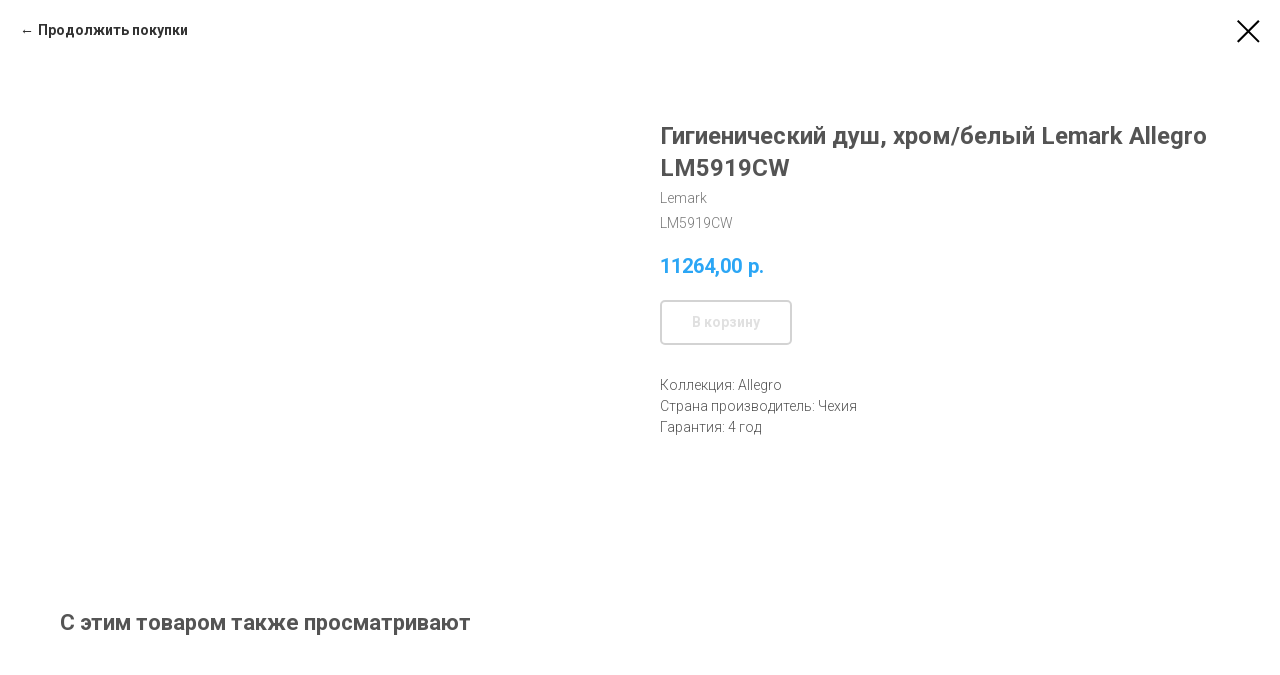

--- FILE ---
content_type: text/html; charset=UTF-8
request_url: https://santeh-lux.ru/catalog_santehniki/smesiteli_dush/tproduct/316826112-243965171701-gigienicheskii-dush-hrombelii-lemark-all
body_size: 10249
content:
<!DOCTYPE html><html><head><meta charset="utf-8" /><meta http-equiv="Content-Type" content="text/html; charset=utf-8" /><meta name="viewport" content="width=device-width, initial-scale=1.0" /> <!--metatextblock-->
<title>Гигиенический душ, хром/белый Lemark Allegro LM5919CW - Lemark</title>
<meta name="description" content="">
<meta name="keywords" content="">
<meta property="og:title" content="Гигиенический душ, хром/белый Lemark Allegro LM5919CW" />
<meta property="og:description" content="" />
<meta property="og:type" content="website" />
<meta property="og:url" content="https://santeh-lux.ru/catalog_santehniki/smesiteli_dush/tproduct/316826112-243965171701-gigienicheskii-dush-hrombelii-lemark-all" />
<meta property="og:image" content="https://www.santeh-import.ru/upload/iblock/886/gigienicheskiy-dush_-khrom_belyy-lemark-allegro-lm5919cw.jpg" />
<link rel="canonical" href="https://santeh-lux.ru/catalog_santehniki/smesiteli_dush/tproduct/316826112-243965171701-gigienicheskii-dush-hrombelii-lemark-all" />
<!--/metatextblock--><meta name="format-detection" content="telephone=no" /><meta http-equiv="x-dns-prefetch-control" content="on"><link rel="dns-prefetch" href="https://ws.tildacdn.com"><link rel="dns-prefetch" href="https://static.tildacdn.com"><link rel="shortcut icon" href="https://static.tildacdn.com/tild6430-3730-4763-a133-363733346130/favicon.ico" type="image/x-icon" /><!-- Assets --><script src="https://neo.tildacdn.com/js/tilda-fallback-1.0.min.js" async charset="utf-8"></script><link rel="stylesheet" href="https://static.tildacdn.com/css/tilda-grid-3.0.min.css" type="text/css" media="all" onerror="this.loaderr='y';"/><link rel="stylesheet" href="https://static.tildacdn.com/ws/project3701887/tilda-blocks-page19625048.min.css?t=1711559590" type="text/css" media="all" onerror="this.loaderr='y';" /><link rel="preconnect" href="https://fonts.gstatic.com"><link href="https://fonts.googleapis.com/css2?family=Roboto:wght@300;400;500;700&subset=latin,cyrillic" rel="stylesheet"><link rel="stylesheet" href="https://static.tildacdn.com/css/tilda-animation-2.0.min.css" type="text/css" media="all" onerror="this.loaderr='y';" /><link rel="stylesheet" href="https://static.tildacdn.com/css/tilda-popup-1.1.min.css" type="text/css" media="all" /><link rel="stylesheet" href="https://static.tildacdn.com/css/tilda-slds-1.4.min.css" type="text/css" media="all" /><link rel="stylesheet" href="https://static.tildacdn.com/css/tilda-catalog-1.1.min.css" type="text/css" media="all" /><link rel="stylesheet" href="https://static.tildacdn.com/css/tilda-forms-1.0.min.css" type="text/css" media="all" onerror="this.loaderr='y';" /><link rel="stylesheet" href="https://static.tildacdn.com/css/tilda-menusub-1.0.min.css" type="text/css" media="all" /><link rel="stylesheet" href="https://static.tildacdn.com/css/tilda-cart-1.0.min.css" type="text/css" media="all" onerror="this.loaderr='y';" /><script nomodule src="https://static.tildacdn.com/js/tilda-polyfill-1.0.min.js" charset="utf-8"></script><script type="text/javascript">function t_onReady(func) {
if (document.readyState != 'loading') {
func();
} else {
document.addEventListener('DOMContentLoaded', func);
}
}
function t_onFuncLoad(funcName, okFunc, time) {
if (typeof window[funcName] === 'function') {
okFunc();
} else {
setTimeout(function() {
t_onFuncLoad(funcName, okFunc, time);
},(time || 100));
}
}function t_throttle(fn, threshhold, scope) {return function () {fn.apply(scope || this, arguments);};}</script><script src="https://static.tildacdn.com/js/tilda-scripts-3.0.min.js" charset="utf-8" defer onerror="this.loaderr='y';"></script><script src="https://static.tildacdn.com/ws/project3701887/tilda-blocks-page19625048.min.js?t=1711559590" charset="utf-8" onerror="this.loaderr='y';"></script><script src="https://static.tildacdn.com/js/tilda-lazyload-1.0.min.js" charset="utf-8" async onerror="this.loaderr='y';"></script><script src="https://static.tildacdn.com/js/tilda-animation-2.0.min.js" charset="utf-8" async onerror="this.loaderr='y';"></script><script src="https://static.tildacdn.com/js/hammer.min.js" charset="utf-8" async onerror="this.loaderr='y';"></script><script src="https://static.tildacdn.com/js/tilda-slds-1.4.min.js" charset="utf-8" async onerror="this.loaderr='y';"></script><script src="https://static.tildacdn.com/js/tilda-products-1.0.min.js" charset="utf-8" async onerror="this.loaderr='y';"></script><script src="https://static.tildacdn.com/js/tilda-catalog-1.1.min.js" charset="utf-8" async onerror="this.loaderr='y';"></script><script src="https://static.tildacdn.com/js/tilda-menusub-1.0.min.js" charset="utf-8" async onerror="this.loaderr='y';"></script><script src="https://static.tildacdn.com/js/tilda-menu-1.0.min.js" charset="utf-8" async onerror="this.loaderr='y';"></script><script src="https://static.tildacdn.com/js/tilda-popup-1.0.min.js" charset="utf-8" async onerror="this.loaderr='y';"></script><script src="https://static.tildacdn.com/js/tilda-forms-1.0.min.js" charset="utf-8" async onerror="this.loaderr='y';"></script><script src="https://static.tildacdn.com/js/tilda-cart-1.0.min.js" charset="utf-8" async onerror="this.loaderr='y';"></script><script src="https://static.tildacdn.com/js/tilda-submenublocks-1.0.min.js" charset="utf-8" async onerror="this.loaderr='y';"></script><script src="https://static.tildacdn.com/js/tilda-skiplink-1.0.min.js" charset="utf-8" async onerror="this.loaderr='y';"></script><script src="https://static.tildacdn.com/js/tilda-events-1.0.min.js" charset="utf-8" async onerror="this.loaderr='y';"></script><script type="text/javascript">window.dataLayer = window.dataLayer || [];</script><script type="text/javascript">(function () {
if((/bot|google|yandex|baidu|bing|msn|duckduckbot|teoma|slurp|crawler|spider|robot|crawling|facebook/i.test(navigator.userAgent))===false && typeof(sessionStorage)!='undefined' && sessionStorage.getItem('visited')!=='y' && document.visibilityState){
var style=document.createElement('style');
style.type='text/css';
style.innerHTML='@media screen and (min-width: 980px) {.t-records {opacity: 0;}.t-records_animated {-webkit-transition: opacity ease-in-out .2s;-moz-transition: opacity ease-in-out .2s;-o-transition: opacity ease-in-out .2s;transition: opacity ease-in-out .2s;}.t-records.t-records_visible {opacity: 1;}}';
document.getElementsByTagName('head')[0].appendChild(style);
function t_setvisRecs(){
var alr=document.querySelectorAll('.t-records');
Array.prototype.forEach.call(alr, function(el) {
el.classList.add("t-records_animated");
});
setTimeout(function () {
Array.prototype.forEach.call(alr, function(el) {
el.classList.add("t-records_visible");
});
sessionStorage.setItem("visited", "y");
}, 400);
} 
document.addEventListener('DOMContentLoaded', t_setvisRecs);
}
})();</script></head><body class="t-body" style="margin:0;"><!--allrecords--><div id="allrecords" class="t-records" data-product-page="y" data-hook="blocks-collection-content-node" data-tilda-project-id="3701887" data-tilda-page-id="19625048" data-tilda-page-alias="catalog_santehniki/smesiteli_dush" data-tilda-formskey="24c6983e585580ce556f12ce5439e13f" data-tilda-lazy="yes" data-tilda-root-zone="com" >
<!-- PRODUCT START -->

                
                        
                    
        
        

<div id="rec316826112" class="r t-rec" style="background-color:#ffffff;" data-bg-color="#ffffff">
    <div class="t-store t-store__prod-snippet__container">

        
                <div class="t-store__prod-popup__close-txt-wr" style="position:absolute;">
            <a href="https://santeh-lux.ru/catalog_santehniki/smesiteli_dush" class="js-store-close-text t-store__prod-popup__close-txt t-descr t-descr_xxs" style="color:#000000;">
                <strong>Продолжить покупки</strong>
            </a>
        </div>
        
        <a href="https://santeh-lux.ru/catalog_santehniki/smesiteli_dush" class="t-popup__close" style="position:absolute; background-color:#ffffff">
            <div class="t-popup__close-wrapper">
                <svg class="t-popup__close-icon t-popup__close-icon_arrow" width="26px" height="26px" viewBox="0 0 26 26" version="1.1" xmlns="http://www.w3.org/2000/svg" xmlns:xlink="http://www.w3.org/1999/xlink"><path d="M10.4142136,5 L11.8284271,6.41421356 L5.829,12.414 L23.4142136,12.4142136 L23.4142136,14.4142136 L5.829,14.414 L11.8284271,20.4142136 L10.4142136,21.8284271 L2,13.4142136 L10.4142136,5 Z" fill="#000000"></path></svg>
                <svg class="t-popup__close-icon t-popup__close-icon_cross" width="23px" height="23px" viewBox="0 0 23 23" version="1.1" xmlns="http://www.w3.org/2000/svg" xmlns:xlink="http://www.w3.org/1999/xlink"><g stroke="none" stroke-width="1" fill="#000000" fill-rule="evenodd"><rect transform="translate(11.313708, 11.313708) rotate(-45.000000) translate(-11.313708, -11.313708) " x="10.3137085" y="-3.6862915" width="2" height="30"></rect><rect transform="translate(11.313708, 11.313708) rotate(-315.000000) translate(-11.313708, -11.313708) " x="10.3137085" y="-3.6862915" width="2" height="30"></rect></g></svg>
            </div>
        </a>
        
        <div class="js-store-product js-product t-store__product-snippet" data-product-lid="243965171701" data-product-uid="243965171701" itemscope itemtype="http://schema.org/Product">
            <meta itemprop="productID" content="243965171701" />

            <div class="t-container">
                <div>
                    <meta itemprop="image" content="https://www.santeh-import.ru/upload/iblock/886/gigienicheskiy-dush_-khrom_belyy-lemark-allegro-lm5919cw.jpg" />
                    <div class="t-store__prod-popup__slider js-store-prod-slider t-store__prod-popup__col-left t-col t-col_6" data-hover-zoom="yes">
                        <div class="js-product-img" style="width:100%;padding-bottom:75%;background-size:cover;opacity:0;">
                        </div>
                    </div>
                    <div class="t-store__prod-popup__info t-align_left t-store__prod-popup__col-right t-col t-col_6">

                        <div class="t-store__prod-popup__title-wrapper">
                            <h1 class="js-store-prod-name js-product-name t-store__prod-popup__name t-name t-name_xl" itemprop="name" >Гигиенический душ, хром/белый Lemark Allegro LM5919CW</h1>
                            <div class="t-store__prod-popup__brand t-descr t-descr_xxs" itemprop="brand" itemscope itemtype="https://schema.org/Brand">
                                <span itemprop="name" class="js-product-brand">Lemark</span>                            </div>
                            <div class="t-store__prod-popup__sku t-descr t-descr_xxs">
                                <span class="js-store-prod-sku js-product-sku" translate="no" itemprop="sku">
                                    LM5919CW
                                </span>
                            </div>
                        </div>

                                                                        <div itemprop="offers" itemscope itemtype="http://schema.org/Offer" style="display:none;">
                            <meta itemprop="serialNumber" content="243965171701" />
                                                        <meta itemprop="sku" content="LM5919CW" />
                                                        <meta itemprop="price" content="11264.00" />
                            <meta itemprop="priceCurrency" content="RUB" />
                                                        <link itemprop="availability" href="http://schema.org/InStock">
                                                    </div>
                        
                                                
                        <div class="js-store-price-wrapper t-store__prod-popup__price-wrapper">
                            <div class="js-store-prod-price t-store__prod-popup__price t-store__prod-popup__price-item t-name t-name_md" style="color:#2ba6f5;font-weight:700;">
                                                                <div class="js-product-price js-store-prod-price-val t-store__prod-popup__price-value" data-product-price-def="11264.0000" data-product-price-def-str="11264,00">11264,00</div><div class="t-store__prod-popup__price-currency" translate="no">р.</div>
                                                            </div>
                            <div class="js-store-prod-price-old t-store__prod-popup__price_old t-store__prod-popup__price-item t-name t-name_md" style="color:#a8a8a8;font-weight:700;display:none;">
                                                                <div class="js-store-prod-price-old-val t-store__prod-popup__price-value"></div><div class="t-store__prod-popup__price-currency" translate="no">р.</div>
                                                            </div>
                        </div>

                        <div class="js-product-controls-wrapper">
                        </div>

                        <div class="t-store__prod-popup__links-wrapper">
                                                    </div>

                                                <div class="t-store__prod-popup__btn-wrapper"   tt="В корзину">
                                                        <a href="#order" class="t-store__prod-popup__btn t-store__prod-popup__btn_disabled t-btn t-btn_sm" style="color:#a8a8a8;background-color:#ffffff;border:2px solid #a8a8a8;border-radius:5px;-moz-border-radius:5px;-webkit-border-radius:5px;font-family:Roboto;">
                                <table style="width:100%; height:100%;">
                                    <tbody>
                                        <tr>
                                            <td class="js-store-prod-popup-buy-btn-txt">В корзину</td>
                                        </tr>
                                    </tbody>
                                </table>
                            </a>
                                                    </div>
                        
                        <div class="js-store-prod-text t-store__prod-popup__text t-descr t-descr_xxs" style="color:#545454;">
                                                    <div class="js-store-prod-all-text" itemprop="description">
                                                            </div>
                                                                            <div class="js-store-prod-all-charcs">
                                                                                                                        <p class="js-store-prod-charcs">Коллекция: Allegro</p>
                                                                                                                            <p class="js-store-prod-charcs">Страна производитель: Чехия</p>
                                                                                                                            <p class="js-store-prod-charcs">Гарантия: 4 год</p>
                                                                                                                                                                            </div>
                                                </div>

                    </div>
                </div>

                            </div>
        </div>
                <div class="t-store__relevants__container">
            <div class="t-container">
                <div class="t-col">
                    <div class="t-store__relevants__title t-uptitle t-uptitle_xxl" >С этим товаром также просматривают</div>
                    <div class="t-store__relevants-grid-cont js-store-relevants-grid-cont js-store-grid-cont t-store__valign-buttons"></div>
                </div>
            </div>
        </div>
                <div class="js-store-error-msg t-store__error-msg-cont"></div>
        <div itemscope itemtype="http://schema.org/ImageGallery" style="display:none;">
                                                                            </div>

    </div>

                        
                        
    
    <style>
        /* body bg color */
        
        .t-body {
            background-color:#ffffff;
        }
        

        /* body bg color end */
        /* Slider stiles */
        .t-slds__bullet_active .t-slds__bullet_body {
            background-color: #222 !important;
        }

        .t-slds__bullet:hover .t-slds__bullet_body {
            background-color: #222 !important;
        }
        /* Slider stiles end */
    </style>
    

        
        
        
        
        
        <style>
        .t-store__product-snippet .t-btn:not(.t-animate_no-hover):hover{
            background-color: #ffffff !important;
            color: #2ba6f5 !important;
            border-color: #2ba6f5 !important;
            
    	}
        .t-store__product-snippet .t-btn:not(.t-animate_no-hover){
            -webkit-transition: background-color 0.2s ease-in-out, color 0.2s ease-in-out, border-color 0.2s ease-in-out, box-shadow 0.2s ease-in-out; transition: background-color 0.2s ease-in-out, color 0.2s ease-in-out, border-color 0.2s ease-in-out, box-shadow 0.2s ease-in-out;
        }
        </style>
        

        
        
    <style>
        

        

        
    </style>
    
    
        
    <style>
        
    </style>
    
    
        
    <style>
        
    </style>
    
    
        
        <style>
    
                                    
        </style>
    
    
    <div class="js-store-tpl-slider-arrows" style="display: none;">
              


<style type="text/css">
  .t-slds__arrow_wrapper:hover .t-slds__arrow-withbg {
    border-color: #2ba6f5 !important;
    
                              background-color: rgba() !important;
                      
  }
</style>


<div class="t-slds__arrow_wrapper t-slds__arrow_wrapper-left" data-slide-direction="left">
  <div class="t-slds__arrow t-slds__arrow-left " >
    <div class="t-slds__arrow_body t-slds__arrow_body-left" style="width: 17px;">
      <svg style="display: block" viewBox="0 0 17.3 33" xmlns="http://www.w3.org/2000/svg" xmlns:xlink="http://www.w3.org/1999/xlink">
                
        <style type="text/css">
          .t-slds__arrow_wrapper polyline {
            -webkit-transition:  stroke ease-in-out .2s;
            -moz-transition:  stroke ease-in-out .2s;
            -o-transition:  stroke ease-in-out .2s;
            transition:  stroke ease-in-out .2s;
          }
          .t-slds__arrow_wrapper:hover polyline {
            stroke: #2ba6f5 !important;
          }
        </style>
        
                <desc>Left</desc>
        <polyline
        fill="none"
        stroke="#a8a8a8"
        stroke-linejoin="butt"
        stroke-linecap="butt"
        stroke-width="1"
        points="0.5,0.5 16.5,16.5 0.5,32.5"
        />
      </svg>
    </div>
  </div>
</div>
<div class="t-slds__arrow_wrapper t-slds__arrow_wrapper-right" data-slide-direction="right">
  <div class="t-slds__arrow t-slds__arrow-right " >
    <div class="t-slds__arrow_body t-slds__arrow_body-right" style="width: 17px;">
      <svg style="display: block" viewBox="0 0 17.3 33" xmlns="http://www.w3.org/2000/svg" xmlns:xlink="http://www.w3.org/1999/xlink">
        <desc>Right</desc>
        <polyline
        fill="none"
        stroke="#a8a8a8"
        stroke-linejoin="butt"
        stroke-linecap="butt"
        stroke-width="1"
        points="0.5,0.5 16.5,16.5 0.5,32.5"
        />
      </svg>
    </div>
  </div>
</div>    </div>

    
    <script>
        t_onReady(function() {
            var tildacopyEl = document.getElementById('tildacopy');
            if (tildacopyEl) tildacopyEl.style.display = 'none';

            var recid = '316826112';
            var options = {};
            var product = {"uid":243965171701,"rootpartid":4509664,"title":"Гигиенический душ, хром\/белый Lemark Allegro LM5919CW","brand":"Lemark","sku":"LM5919CW","price":"11264.0000","gallery":[{"img":"https:\/\/www.santeh-import.ru\/upload\/iblock\/886\/gigienicheskiy-dush_-khrom_belyy-lemark-allegro-lm5919cw.jpg"},{"img":"https:\/\/www.santeh-import.ru\/upload\/iblock\/370\/gigienicheskiy-dush_-khrom_belyy-lemark-allegro-lm5919cw.jpg"}],"sort":1281800,"portion":0,"newsort":0,"json_chars":"[{\"title\": \"Коллекция\", \"value\": \"Allegro\"}, {\"title\": \"Страна производитель\", \"value\": \"Чехия\"}, {\"title\": \"Гарантия\", \"value\": \"4 год\"}]","externalid":"7G1PRTLkVLBgHTTX81U6","pack_label":"lwh","pack_x":0,"pack_y":0,"pack_z":0,"pack_m":0,"serverid":"master","servertime":"1621016330.9777","parentuid":"","editions":[{"uid":243965171701,"price":"11 264.00","priceold":"","sku":"LM5919CW","quantity":"","img":"https:\/\/www.santeh-import.ru\/upload\/iblock\/886\/gigienicheskiy-dush_-khrom_belyy-lemark-allegro-lm5919cw.jpg"}],"characteristics":[{"title":"Коллекция","value":"Allegro"},{"title":"Страна производитель","value":"Чехия"},{"title":"Гарантия","value":"4 год"}],"properties":[],"partuids":[837039568151,160621303271,674187259571],"url":"https:\/\/santeh-lux.ru\/catalog_santehniki\/smesiteli_dush\/tproduct\/316826112-243965171701-gigienicheskii-dush-hrombelii-lemark-all"};

            // draw slider or show image for SEO
            if (window.isSearchBot) {
                var imgEl = document.querySelector('.js-product-img');
                if (imgEl) imgEl.style.opacity = '1';
            } else {
                
                var prodcard_optsObj = {
    hasWrap: false,
    txtPad: '',
    bgColor: '',
    borderRadius: '',
    shadowSize: '0px',
    shadowOpacity: '',
    shadowSizeHover: '',
    shadowOpacityHover: '',
    shadowShiftyHover: '',
    btnTitle1: 'Подробнее',
    btnLink1: 'popup',
    btnTitle2: 'В корзину',
    btnLink2: 'order',
    showOpts: true};

var price_optsObj = {
    color: '#2ba6f5',
    colorOld: '#a8a8a8',
    fontSize: '20px',
    fontWeight: '700'
};

var popup_optsObj = {
    columns: '6',
    columns2: '6',
    isVertical: '',
    align: 'left',
    btnTitle: 'В корзину',
    closeText: '<strong>Продолжить покупки</strong>',
    iconColor: '#000000',
    containerBgColor: '#ffffff',
    overlayBgColorRgba: 'rgba(255,255,255,1)',
    popupStat: '/tilda/popup/rec316826112/opened',
    popupContainer: '',
    fixedButton: false,
    mobileGalleryStyle: ''
};

var slider_optsObj = {
    anim_speed: '',
    arrowColor: '#a8a8a8',
    videoPlayerIconColor: '',
    cycle: 'on',
    controls: 'arrowsthumbs',
    bgcolor: ''
};

var slider_dotsOptsObj = {
    size: '',
    bgcolor: '',
    bordersize: '',
    bgcoloractive: ''
};

var slider_slidesOptsObj = {
    zoomable: false,
    bgsize: 'cover',
    ratio: '1'
};

var typography_optsObj = {
    descrColor: '#545454',
    titleColor: ''
};

var default_sortObj = {
    in_stock: false};

var btn1_style = 'font-family:Roboto;border-radius:5px;-moz-border-radius:5px;-webkit-border-radius:5px;color:#a8a8a8;background-color:#ffffff;border:2px solid #a8a8a8;';
var btn2_style = 'font-family:Roboto;border-radius:5px;-moz-border-radius:5px;-webkit-border-radius:5px;color:#ffffff;background-color:#2ba6f5;border:2px solid #2ba6f5;';

var options_catalog = {
    btn1_style: btn1_style,
    btn2_style: btn2_style,
    storepart: '837039568151',
    prodCard: prodcard_optsObj,
    popup_opts: popup_optsObj,
    defaultSort: default_sortObj,
    slider_opts: slider_optsObj,
    slider_dotsOpts: slider_dotsOptsObj,
    slider_slidesOpts: slider_slidesOptsObj,
    typo: typography_optsObj,
    price: price_optsObj,
    blocksInRow: '3',
    imageHover: true,
    imageHeight: '400px',
    imageRatioClass: 't-store__card__imgwrapper_1-1',
    align: 'left',
    vindent: '',
    isHorizOnMob:false,
    itemsAnim: '',
    hasOriginalAspectRatio: true,
    markColor: '#ffffff',
    markBgColor: '#fc681f',
    currencySide: 'r',
    currencyTxt: 'р.',
    currencySeparator: ',',
    currencyDecimal: '',
    btnSize: '',
    verticalAlignButtons: true,
    hideFilters: false,
    titleRelevants: 'С этим товаром также просматривают',
    showRelevants: '837039568151',
    relevants_slider: true,
    relevants_quantity: '29',
    isFlexCols: true,
    isPublishedPage: true,
    previewmode: true,
    colClass: 't-col t-col_3',
    ratio: '1_1',
    sliderthumbsside: 'l',
    showStoreBtnQuantity: 'both',
    tabs: '',
    galleryStyle: '',
    title_typo: '',
    descr_typo: '',
    price_typo: '',
    price_old_typo: '',
    menu_typo: '',
    options_typo: '',
    sku_typo: '',
    characteristics_typo: '',
    button_styles: '',
    button2_styles: '',
    buttonicon: '',
    buttoniconhover: '',
};                
                // emulate, get options_catalog from file store_catalog_fields
                options = options_catalog;
                options.typo.title = "" || '';
                options.typo.descr = "color:#545454;" || '';

                try {
                    if (options.showRelevants) {
                        var itemsCount = '29';
                        var relevantsMethod;
                        switch (options.showRelevants) {
                            case 'cc':
                                relevantsMethod = 'current_category';
                                break;
                            case 'all':
                                relevantsMethod = 'all_categories';
                                break;
                            default:
                                relevantsMethod = 'category_' + options.showRelevants;
                                break;
                        }

                        t_onFuncLoad('t_store_loadProducts', function() {
                            t_store_loadProducts(
                                'relevants',
                                recid,
                                options,
                                false,
                                {
                                    currentProductUid: '243965171701',
                                    relevantsQuantity: itemsCount,
                                    relevantsMethod: relevantsMethod,
                                    relevantsSort: 'random'
                                }
                            );
                        });
                    }
                } catch (e) {
                    console.log('Error in relevants: ' + e);
                }
            }

            
                            options.popup_opts.btnTitle = 'В корзину';
                        

            window.tStoreOptionsList = [{"title":"Фасад","params":{"view":"select","hasColor":false,"linkImage":true},"values":[{"id":"7837765","value":"Bianco Opaco"},{"id":"7837762","value":"Pino Pasadena"},{"id":"7837768","value":"Rovere Nebrasca Nature"}]}];

            t_onFuncLoad('t_store_productInit', function() {
                t_store_productInit(recid, options, product);
            });

            // if user coming from catalog redirect back to main page
            if (window.history.state && (window.history.state.productData || window.history.state.storepartuid)) {
                window.onpopstate = function() {
                    window.history.replaceState(null, null, window.location.origin);
                    window.location.replace(window.location.origin);
                };
            }
        });
    </script>
    

</div>


<!-- PRODUCT END -->

<div id="rec315875248" class="r t-rec" style="" data-animationappear="off" data-record-type="706"><!-- @classes: t-text t-text_xs t-name t-name_xs t-name_md t-btn t-btn_sm --><script>t_onReady(function () {
setTimeout(function () {
t_onFuncLoad('tcart__init', function () {
tcart__init('315875248');
});
}, 50);
var userAgent = navigator.userAgent.toLowerCase();
var body = document.body;
if (!body) return;
/* fix Instagram iPhone keyboard bug */
if (userAgent.indexOf('instagram') !== -1 && userAgent.indexOf('iphone') !== -1) {
body.style.position = 'relative';
}
var rec = document.querySelector('#rec315875248');
if (!rec) return;
var cartWindow = rec.querySelector('.t706__cartwin,.t706__cartpage');
var allRecords = document.querySelector('.t-records');
var currentMode = allRecords.getAttribute('data-tilda-mode');
if (cartWindow && currentMode !== 'edit' && currentMode !== 'preview') {
cartWindow.addEventListener(
'scroll',
t_throttle(function () {
if (window.lazy === 'y' || document.querySelector('#allrecords').getAttribute('data-tilda-lazy') === 'yes') {
t_onFuncLoad('t_lazyload_update', function () {
t_lazyload_update();
});
}
}, 500)
);
}
});</script><div class="t706" data-project-currency="р." data-project-currency-side="r" data-project-currency-sep="," data-project-currency-code="RUB" data-payment-system="cash" data-cart-minorder="3000" data-cart-maxstoredays="60" data-cart-sendevent-onadd="y" ><div class="t706__carticon t706__carticon_sm" style="right:25px;"><div class="t706__carticon-text t-name t-name_xs"></div> <div class="t706__carticon-wrapper"><div class="t706__carticon-imgwrap" style="border: 1px solid #2ba6f5;background-color:#ffffff;"><svg role="img" style="stroke:#2ba6f5;" class="t706__carticon-img" xmlns="http://www.w3.org/2000/svg" viewBox="0 0 64 64"><path fill="none" stroke-width="2" stroke-miterlimit="10" d="M44 18h10v45H10V18h10z"/><path fill="none" stroke-width="2" stroke-miterlimit="10" d="M22 24V11c0-5.523 4.477-10 10-10s10 4.477 10 10v13"/></svg></div><div class="t706__carticon-counter js-carticon-counter" style="background-color:#2ba6f5;color:#ffffff;"></div></div></div><div class="t706__cartwin" style="display: none;"><div class="t706__close t706__cartwin-close"><button type="button" class="t706__close-button t706__cartwin-close-wrapper" aria-label="Закрыть корзину"><svg role="presentation" class="t706__close-icon t706__cartwin-close-icon" width="23px" height="23px" viewBox="0 0 23 23" version="1.1" xmlns="http://www.w3.org/2000/svg" xmlns:xlink="http://www.w3.org/1999/xlink"><g stroke="none" stroke-width="1" fill="#fff" fill-rule="evenodd"><rect transform="translate(11.313708, 11.313708) rotate(-45.000000) translate(-11.313708, -11.313708) " x="10.3137085" y="-3.6862915" width="2" height="30"></rect><rect transform="translate(11.313708, 11.313708) rotate(-315.000000) translate(-11.313708, -11.313708) " x="10.3137085" y="-3.6862915" width="2" height="30"></rect></g></svg> </button> </div><div class="t706__cartwin-content"><div class="t706__cartwin-top"><div class="t706__cartwin-heading t-name t-name_xl">Ваши покупки</div></div> <div class="t706__cartwin-products"></div><div class="t706__cartwin-bottom"><div class="t706__cartwin-prodamount-wrap t-descr t-descr_sm"><span class="t706__cartwin-prodamount-label"></span><span class="t706__cartwin-prodamount"></span></div></div> <div class="t706__orderform t-input_nomargin"> <form 
id="form315875248" name='form315875248' role="form" action='' method='POST' data-formactiontype="2" data-inputbox=".t-input-group" 
class="t-form js-form-proccess t-form_inputs-total_6 t-form_bbonly" data-formsended-callback="t706_onSuccessCallback" ><input type="hidden" name="formservices[]" value="09cdf9eb0dfb210e173c7bc9c8af8ed4" class="js-formaction-services"><input type="hidden" name="formservices[]" value="73e8935ee29cecbbd74ef9675966e43a" class="js-formaction-services"><input type="hidden" name="formservices[]" value="9be59ea046fb033108a96aac9bd2afb2" class="js-formaction-services"><input type="hidden" name="tildaspec-formname" tabindex="-1" value="Cart"><div class="js-successbox t-form__successbox t-text t-text_md" 
aria-live="polite" 
style="display:none;color:#2ba6f5;background-color:#ffffff;"
></div><div class="t-form__inputsbox t-form__inputsbox_inrow"><div
class="t-input-group t-input-group_nm " data-input-lid="1496239431201" data-field-type="nm"
><div class="t-input-block "><input type="text"
autocomplete="name"
name="Name"
id="input_1496239431201"
class="t-input js-tilda-rule t-input_bbonly"
value=""
placeholder="Ваше имя" data-tilda-rule="name"
aria-describedby="error_1496239431201"
style="color:#a8a8a8;border:1px solid #a8a8a8;background-color:#ffffff;"><div class="t-input-error" aria-live="polite" id="error_1496239431201"></div></div></div><div
class="t-input-group t-input-group_em " data-input-lid="1496239459190" data-field-type="em"
><div class="t-input-block "><input type="email"
autocomplete="email"
name="Email"
id="input_1496239459190"
class="t-input js-tilda-rule t-input_bbonly"
value=""
placeholder="Ваш Email" data-tilda-req="1" aria-required="true" data-tilda-rule="email"
aria-describedby="error_1496239459190"
style="color:#a8a8a8;border:1px solid #a8a8a8;background-color:#ffffff;"
><div class="t-input-error" aria-live="polite" id="error_1496239459190"></div></div></div><div
class="t-input-group t-input-group_ph " data-input-lid="1496239478607" data-field-type="ph"
><div class="t-input-block "><input type="tel"
autocomplete="tel"
name="Phone"
id="input_1496239478607" data-phonemask-init="no" data-phonemask-id="315875248" data-phonemask-lid="1496239478607" data-phonemask-maskcountry="RU" class="t-input js-phonemask-input js-tilda-rule t-input_bbonly"
value=""
placeholder="+1(999)999-9999" data-tilda-req="1" aria-required="true" aria-describedby="error_1496239478607"
style="color:#a8a8a8;border:1px solid #a8a8a8;background-color:#ffffff;"
><script type="text/javascript">if (! document.getElementById('t-phonemask-script')) {
(function (d, w, o) {
var n=d.getElementsByTagName(o)[0],s=d.createElement(o),f=function(){n.parentNode.insertBefore(s,n);};
s.type = "text/javascript";
s.async = true;
s.id = 't-phonemask-script';
s.src="https://static.tildacdn.com/js/tilda-phone-mask-1.1.min.js";
if (w.opera=="[object Opera]") {d.addEventListener("DOMContentLoaded", f, false);} else { f(); }
})(document, window, 'script');
} else {
t_onReady(function () {
t_onFuncLoad('t_form_phonemask_load', function () {
var phoneMasks = document.querySelectorAll('#rec315875248 [data-phonemask-lid="1496239478607"]');
t_form_phonemask_load(phoneMasks);
});
});
}</script><div class="t-input-error" aria-live="polite" id="error_1496239478607"></div></div></div><div
class="t-input-group t-input-group_dl " data-input-lid="1613305636228" data-field-type="dl"
><div class="t-input-block "><div class="t-radio__wrapper t-radio__wrapper-delivery" data-delivery-variants-hook='y' data-delivery-free='7000' ><label class="t-radio__control t-text t-text_xs" style="color: #a8a8a8"><input type="radio" name="Delivery" value="Доставка по городу до пункта выдачи 390 руб. = 390" class="t-radio t-radio_delivery js-tilda-rule" data-delivery-price=" 390"><div class="t-radio__indicator" style="border-color:#a8a8a8"></div>Доставка по городу до пункта выдачи 390 руб. </label><label class="t-radio__control t-text t-text_xs" style="color: #a8a8a8"><input type="radio" name="Delivery" value="Доставка по городу курьером до места 1000 руб. = 1000" class="t-radio t-radio_delivery js-tilda-rule" data-delivery-price=" 1000"><div class="t-radio__indicator" style="border-color:#a8a8a8"></div>Доставка по городу курьером до места 1000 руб. </label></div><div class="t-input-error" aria-live="polite" id="error_1613305636228"></div></div></div><div
class="t-input-group t-input-group_in " data-input-lid="1621500767883" data-field-type="in"
><div class="t-input-block "><input type="text"
name="gorod"
id="input_1621500767883"
class="t-input js-tilda-rule t-input_bbonly"
value=""
placeholder="Укажите город и регион доставки" data-tilda-req="1" aria-required="true" aria-describedby="error_1621500767883"
style="color:#a8a8a8;border:1px solid #a8a8a8;background-color:#ffffff;"
><div class="t-input-error" aria-live="polite" id="error_1621500767883"></div></div></div><div
class="t-input-group t-input-group_pc " data-input-lid="1616091309147" data-field-type="pc"
><div class="t-input-block "><style>.t-inputpromocode__wrapper .t-text {
color: #000;
}</style><div class="t-inputpromocode__wrapper" style="display:table;width:100%;"><input type="text" name="" class="t-input t-inputpromocode t-input_bbonly js-tilda-rule" value="" placeholder="Введите промокод" style="display: table-cell; color:#a8a8a8;border:1px solid #a8a8a8;background-color:#ffffff;" data-tilda-rule="promocode"><div class="t-inputpromocode__btn t-btn t-btn_md" style="display:none;position:relative;height:auto; color:#fff; background: #000;">Получить скидку</div></div><script src="https://static.tildacdn.com/js/tilda-promocode-1.0.min.js"></script><script>t_onReady(function () {
try {
t_onFuncLoad('t_input_promocode_init', function () {
t_input_promocode_init('315875248', '1616091309147');
});
} catch (error) {
console.error(error);
}
});</script><div class="t-input-error" aria-live="polite" id="error_1616091309147"></div></div></div><div class="t-input-group t-input-group_pm" style="margin: 40px 0;"><div class="t-input-title t-descr t-descr_md" style="color:#a8a8a8;font-weight:400;">Payment method</div><div class="t-input-block"><div class="t-radio__wrapper t-radio__wrapper-payment" data-tilda-payment-variants-hook='y'><label class="t-radio__control t-text t-text_xs" style="color: #a8a8a8"><input type="radio" name="paymentsystem" value="cash" checked="checked" class="t-radio t-radio_payment" data-payment-variant-system="cash"><div class="t-radio__indicator" style="border-color:#a8a8a8"></div>Наличными при получении</label><label class="t-radio__control t-text t-text_xs" style="color: #a8a8a8"><input type="radio" name="paymentsystem" value="banktransfer" class="t-radio t-radio_payment" data-payment-variant-system="banktransfer"><div class="t-radio__indicator" style="border-color:#a8a8a8"></div>Безналичная оплата</label><style>#rec315875248 .t-radio__indicator:after {
background:#a8a8a8;
}</style></div></div></div><!--[if IE 8]><style>.t-checkbox__control .t-checkbox, .t-radio__control .t-radio {
left: 0px;
z-index: 1;
opacity: 1;
}
.t-checkbox__indicator, .t-radio__indicator {
display: none;
}
.t-img-select__control .t-img-select {
position: static;
}</style><![endif]--><div class="t-form__errorbox-middle"><!--noindex--><div 
class="js-errorbox-all t-form__errorbox-wrapper" 
style="display:none;" data-nosnippet 
tabindex="-1" 
aria-label="Ошибки при заполнении формы"
><ul 
role="list" 
class="t-form__errorbox-text t-text t-text_md"
><li class="t-form__errorbox-item js-rule-error js-rule-error-all"></li><li class="t-form__errorbox-item js-rule-error js-rule-error-req"></li><li class="t-form__errorbox-item js-rule-error js-rule-error-email"></li><li class="t-form__errorbox-item js-rule-error js-rule-error-name"></li><li class="t-form__errorbox-item js-rule-error js-rule-error-phone"></li><li class="t-form__errorbox-item js-rule-error js-rule-error-minlength"></li><li class="t-form__errorbox-item js-rule-error js-rule-error-string"></li></ul></div><!--/noindex--> </div><div class="t-form__submit"><button
type="submit"
class="t-submit"
style="color:#ffffff;border:2px solid #2ba6f5;background-color:#2ba6f5;border-radius:10px; -moz-border-radius:10px; -webkit-border-radius:10px;font-weight:700;" data-field="buttontitle" data-buttonfieldset="button"
>Оформить заказ </button></div></div><div class="t-form__errorbox-bottom"><!--noindex--><div 
class="js-errorbox-all t-form__errorbox-wrapper" 
style="display:none;" data-nosnippet 
tabindex="-1" 
aria-label="Ошибки при заполнении формы"
><ul 
role="list" 
class="t-form__errorbox-text t-text t-text_md"
><li class="t-form__errorbox-item js-rule-error js-rule-error-all"></li><li class="t-form__errorbox-item js-rule-error js-rule-error-req"></li><li class="t-form__errorbox-item js-rule-error js-rule-error-email"></li><li class="t-form__errorbox-item js-rule-error js-rule-error-name"></li><li class="t-form__errorbox-item js-rule-error js-rule-error-phone"></li><li class="t-form__errorbox-item js-rule-error js-rule-error-minlength"></li><li class="t-form__errorbox-item js-rule-error js-rule-error-string"></li></ul></div><!--/noindex--> </div></form><style>#rec315875248 input::-webkit-input-placeholder {color:#a8a8a8; opacity: 0.5;}
#rec315875248 input::-moz-placeholder {color:#a8a8a8; opacity: 0.5;}
#rec315875248 input:-moz-placeholder {color:#a8a8a8; opacity: 0.5;}
#rec315875248 input:-ms-input-placeholder {color:#a8a8a8; opacity: 0.5;}
#rec315875248 textarea::-webkit-input-placeholder {color:#a8a8a8; opacity: 0.5;}
#rec315875248 textarea::-moz-placeholder {color:#a8a8a8; opacity: 0.5;}
#rec315875248 textarea:-moz-placeholder {color:#a8a8a8; opacity: 0.5;}
#rec315875248 textarea:-ms-input-placeholder {color:#a8a8a8; opacity: 0.5;}</style></div><div class="t706__form-bottom-text t-text t-text_xs"><div style="font-size:14px;color:#fafafa;" data-customstyle="yes">Даю согласие на обработку персональных данных</div></div> </div> </div><div class="t706__cartdata"></div></div><style>@media screen and (max-width: 960px){
.t706__carticon{
right:20px !important;left:initial !important; }
}
.t706__close-icon g {
fill: #a8a8a8;
}
@media screen and (max-width: 560px) {
.t706__close-icon g {
fill: #a8a8a8;
}
.t706 .t706__close {
background-color: rgba(255,255,255,1);
}
}
.t706 .t-radio__indicator {
border-color: #a8a8a8 !important;
}</style><style>@media (hover: hover), (min-width: 0\0) {#rec315875248 .t-submit:hover {color: #2ba6f5 !important;border-color: #2ba6f5 !important;background-color: #ffffff !important;}#rec315875248 .t-submit:focus-visible {color: #2ba6f5 !important;border-color: #2ba6f5 !important;background-color: #ffffff !important;}}#rec315875248 .t-submit {transition-property: background-color, color, border-color, box-shadow;transition-duration: 0.2s;transition-timing-function: ease-in-out;}</style><style>.t-menuwidgeticons__cart .t-menuwidgeticons__icon-counter{
background-color:#2ba6f5;
}</style><style>.t-menuwidgeticons__cart .t-menuwidgeticons__icon-counter{
color:#ffffff !important;
}</style></div>

</div>
<!--/allrecords--><!-- Stat --><!-- Yandex.Metrika counter 79146532 --> <script type="text/javascript" data-tilda-cookie-type="analytics"> setTimeout(function(){ (function(m,e,t,r,i,k,a){m[i]=m[i]||function(){(m[i].a=m[i].a||[]).push(arguments)}; m[i].l=1*new Date();k=e.createElement(t),a=e.getElementsByTagName(t)[0],k.async=1,k.src=r,a.parentNode.insertBefore(k,a)}) (window, document, "script", "https://mc.yandex.ru/metrika/tag.js", "ym"); window.mainMetrikaId = '79146532'; ym(window.mainMetrikaId , "init", { clickmap:true, trackLinks:true, accurateTrackBounce:true, webvisor:true,ecommerce:"dataLayer" }); }, 2000);</script><noscript><div><img src="https://mc.yandex.ru/watch/79146532" style="position:absolute; left:-9999px;" alt="" /></div></noscript> <!-- /Yandex.Metrika counter --> <script type="text/javascript">if (! window.mainTracker) { window.mainTracker = 'tilda'; }
setTimeout(function(){ (function (d, w, k, o, g) { var n=d.getElementsByTagName(o)[0],s=d.createElement(o),f=function(){n.parentNode.insertBefore(s,n);}; s.type = "text/javascript"; s.async = true; s.key = k; s.id = "tildastatscript"; s.src=g; if (w.opera=="[object Opera]") {d.addEventListener("DOMContentLoaded", f, false);} else { f(); } })(document, window, '6da4b8f9ab8a01e057f719cfe3dc32ea','script','https://static.tildacdn.com/js/tilda-stat-1.0.min.js');
}, 2000); </script></body></html>